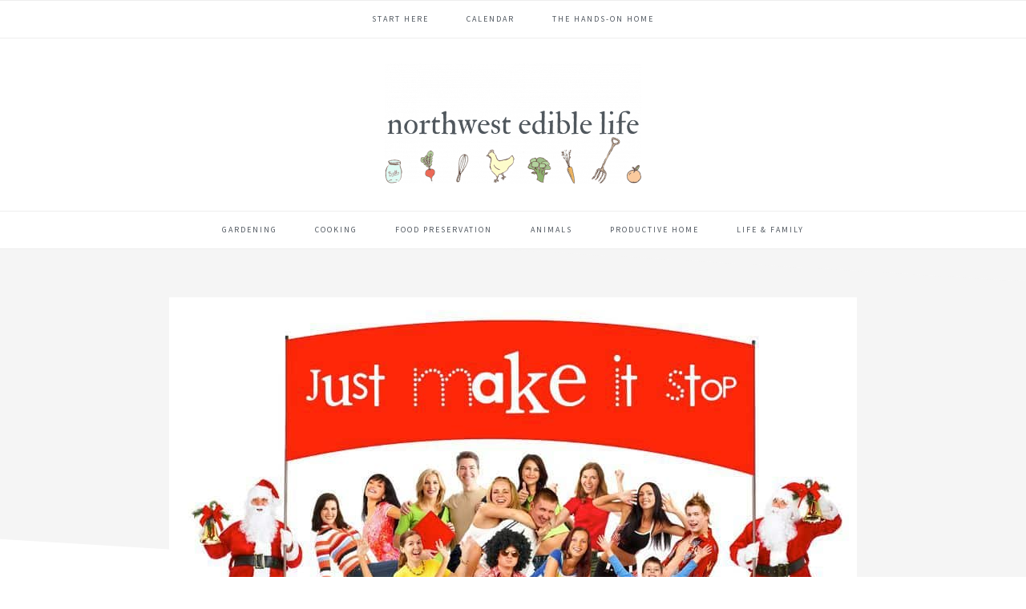

--- FILE ---
content_type: text/html; charset=UTF-8
request_url: https://nwedible.com/introvert-christmas/
body_size: 21410
content:
<!DOCTYPE html>
<html lang="en-US">
<head >
<meta charset="UTF-8" />
<meta name="viewport" content="width=device-width, initial-scale=1" />
<title>The Introvert&#039;s Christmas  |  Northwest Edible Life</title>
<meta name='robots' content='max-image-preview:large' />
<link rel='dns-prefetch' href='//stats.wp.com' />
<link rel='dns-prefetch' href='//maxcdn.bootstrapcdn.com' />
<link rel='dns-prefetch' href='//fonts.googleapis.com' />
<link rel='dns-prefetch' href='//v0.wordpress.com' />
<link rel="alternate" type="application/rss+xml" title="Northwest Edible Life &raquo; Feed" href="https://nwedible.com/feed/" />
<link rel="alternate" type="application/rss+xml" title="Northwest Edible Life &raquo; Comments Feed" href="https://nwedible.com/comments/feed/" />
<link rel="alternate" type="application/rss+xml" title="Northwest Edible Life &raquo; The Introvert&#039;s Christmas Comments Feed" href="https://nwedible.com/introvert-christmas/feed/" />
<link rel="canonical" href="https://nwedible.com/introvert-christmas/" />
<script type="text/javascript">
/* <![CDATA[ */
window._wpemojiSettings = {"baseUrl":"https:\/\/s.w.org\/images\/core\/emoji\/15.0.3\/72x72\/","ext":".png","svgUrl":"https:\/\/s.w.org\/images\/core\/emoji\/15.0.3\/svg\/","svgExt":".svg","source":{"concatemoji":"https:\/\/nwedible.com\/wp-includes\/js\/wp-emoji-release.min.js?ver=6.5.7"}};
/*! This file is auto-generated */
!function(i,n){var o,s,e;function c(e){try{var t={supportTests:e,timestamp:(new Date).valueOf()};sessionStorage.setItem(o,JSON.stringify(t))}catch(e){}}function p(e,t,n){e.clearRect(0,0,e.canvas.width,e.canvas.height),e.fillText(t,0,0);var t=new Uint32Array(e.getImageData(0,0,e.canvas.width,e.canvas.height).data),r=(e.clearRect(0,0,e.canvas.width,e.canvas.height),e.fillText(n,0,0),new Uint32Array(e.getImageData(0,0,e.canvas.width,e.canvas.height).data));return t.every(function(e,t){return e===r[t]})}function u(e,t,n){switch(t){case"flag":return n(e,"\ud83c\udff3\ufe0f\u200d\u26a7\ufe0f","\ud83c\udff3\ufe0f\u200b\u26a7\ufe0f")?!1:!n(e,"\ud83c\uddfa\ud83c\uddf3","\ud83c\uddfa\u200b\ud83c\uddf3")&&!n(e,"\ud83c\udff4\udb40\udc67\udb40\udc62\udb40\udc65\udb40\udc6e\udb40\udc67\udb40\udc7f","\ud83c\udff4\u200b\udb40\udc67\u200b\udb40\udc62\u200b\udb40\udc65\u200b\udb40\udc6e\u200b\udb40\udc67\u200b\udb40\udc7f");case"emoji":return!n(e,"\ud83d\udc26\u200d\u2b1b","\ud83d\udc26\u200b\u2b1b")}return!1}function f(e,t,n){var r="undefined"!=typeof WorkerGlobalScope&&self instanceof WorkerGlobalScope?new OffscreenCanvas(300,150):i.createElement("canvas"),a=r.getContext("2d",{willReadFrequently:!0}),o=(a.textBaseline="top",a.font="600 32px Arial",{});return e.forEach(function(e){o[e]=t(a,e,n)}),o}function t(e){var t=i.createElement("script");t.src=e,t.defer=!0,i.head.appendChild(t)}"undefined"!=typeof Promise&&(o="wpEmojiSettingsSupports",s=["flag","emoji"],n.supports={everything:!0,everythingExceptFlag:!0},e=new Promise(function(e){i.addEventListener("DOMContentLoaded",e,{once:!0})}),new Promise(function(t){var n=function(){try{var e=JSON.parse(sessionStorage.getItem(o));if("object"==typeof e&&"number"==typeof e.timestamp&&(new Date).valueOf()<e.timestamp+604800&&"object"==typeof e.supportTests)return e.supportTests}catch(e){}return null}();if(!n){if("undefined"!=typeof Worker&&"undefined"!=typeof OffscreenCanvas&&"undefined"!=typeof URL&&URL.createObjectURL&&"undefined"!=typeof Blob)try{var e="postMessage("+f.toString()+"("+[JSON.stringify(s),u.toString(),p.toString()].join(",")+"));",r=new Blob([e],{type:"text/javascript"}),a=new Worker(URL.createObjectURL(r),{name:"wpTestEmojiSupports"});return void(a.onmessage=function(e){c(n=e.data),a.terminate(),t(n)})}catch(e){}c(n=f(s,u,p))}t(n)}).then(function(e){for(var t in e)n.supports[t]=e[t],n.supports.everything=n.supports.everything&&n.supports[t],"flag"!==t&&(n.supports.everythingExceptFlag=n.supports.everythingExceptFlag&&n.supports[t]);n.supports.everythingExceptFlag=n.supports.everythingExceptFlag&&!n.supports.flag,n.DOMReady=!1,n.readyCallback=function(){n.DOMReady=!0}}).then(function(){return e}).then(function(){var e;n.supports.everything||(n.readyCallback(),(e=n.source||{}).concatemoji?t(e.concatemoji):e.wpemoji&&e.twemoji&&(t(e.twemoji),t(e.wpemoji)))}))}((window,document),window._wpemojiSettings);
/* ]]> */
</script>
<link rel='stylesheet' id='genesis-simple-share-plugin-css-css' href='https://nwedible.com/wp-content/plugins/genesis-simple-share/assets/css/share.min.css?ver=0.1.0' type='text/css' media='all' />
<link rel='stylesheet' id='genesis-simple-share-genericons-css-css' href='https://nwedible.com/wp-content/plugins/genesis-simple-share/assets/css/genericons.min.css?ver=0.1.0' type='text/css' media='all' />
<link rel='stylesheet' id='cookd-pro-theme-css' href='https://nwedible.com/wp-content/themes/cookd-1.1.0/style.css?ver=1.1.0' type='text/css' media='all' />
<style id='wp-emoji-styles-inline-css' type='text/css'>

	img.wp-smiley, img.emoji {
		display: inline !important;
		border: none !important;
		box-shadow: none !important;
		height: 1em !important;
		width: 1em !important;
		margin: 0 0.07em !important;
		vertical-align: -0.1em !important;
		background: none !important;
		padding: 0 !important;
	}
</style>
<link rel='stylesheet' id='wp-block-library-css' href='https://nwedible.com/wp-includes/css/dist/block-library/style.min.css?ver=6.5.7' type='text/css' media='all' />
<style id='wp-block-library-inline-css' type='text/css'>
.has-text-align-justify{text-align:justify;}
</style>
<link rel='stylesheet' id='mediaelement-css' href='https://nwedible.com/wp-includes/js/mediaelement/mediaelementplayer-legacy.min.css?ver=4.2.17' type='text/css' media='all' />
<link rel='stylesheet' id='wp-mediaelement-css' href='https://nwedible.com/wp-includes/js/mediaelement/wp-mediaelement.min.css?ver=6.5.7' type='text/css' media='all' />
<style id='jetpack-sharing-buttons-style-inline-css' type='text/css'>
.jetpack-sharing-buttons__services-list{display:flex;flex-direction:row;flex-wrap:wrap;gap:0;list-style-type:none;margin:5px;padding:0}.jetpack-sharing-buttons__services-list.has-small-icon-size{font-size:12px}.jetpack-sharing-buttons__services-list.has-normal-icon-size{font-size:16px}.jetpack-sharing-buttons__services-list.has-large-icon-size{font-size:24px}.jetpack-sharing-buttons__services-list.has-huge-icon-size{font-size:36px}@media print{.jetpack-sharing-buttons__services-list{display:none!important}}.editor-styles-wrapper .wp-block-jetpack-sharing-buttons{gap:0;padding-inline-start:0}ul.jetpack-sharing-buttons__services-list.has-background{padding:1.25em 2.375em}
</style>
<style id='classic-theme-styles-inline-css' type='text/css'>
/*! This file is auto-generated */
.wp-block-button__link{color:#fff;background-color:#32373c;border-radius:9999px;box-shadow:none;text-decoration:none;padding:calc(.667em + 2px) calc(1.333em + 2px);font-size:1.125em}.wp-block-file__button{background:#32373c;color:#fff;text-decoration:none}
</style>
<style id='global-styles-inline-css' type='text/css'>
body{--wp--preset--color--black: #000000;--wp--preset--color--cyan-bluish-gray: #abb8c3;--wp--preset--color--white: #ffffff;--wp--preset--color--pale-pink: #f78da7;--wp--preset--color--vivid-red: #cf2e2e;--wp--preset--color--luminous-vivid-orange: #ff6900;--wp--preset--color--luminous-vivid-amber: #fcb900;--wp--preset--color--light-green-cyan: #7bdcb5;--wp--preset--color--vivid-green-cyan: #00d084;--wp--preset--color--pale-cyan-blue: #8ed1fc;--wp--preset--color--vivid-cyan-blue: #0693e3;--wp--preset--color--vivid-purple: #9b51e0;--wp--preset--gradient--vivid-cyan-blue-to-vivid-purple: linear-gradient(135deg,rgba(6,147,227,1) 0%,rgb(155,81,224) 100%);--wp--preset--gradient--light-green-cyan-to-vivid-green-cyan: linear-gradient(135deg,rgb(122,220,180) 0%,rgb(0,208,130) 100%);--wp--preset--gradient--luminous-vivid-amber-to-luminous-vivid-orange: linear-gradient(135deg,rgba(252,185,0,1) 0%,rgba(255,105,0,1) 100%);--wp--preset--gradient--luminous-vivid-orange-to-vivid-red: linear-gradient(135deg,rgba(255,105,0,1) 0%,rgb(207,46,46) 100%);--wp--preset--gradient--very-light-gray-to-cyan-bluish-gray: linear-gradient(135deg,rgb(238,238,238) 0%,rgb(169,184,195) 100%);--wp--preset--gradient--cool-to-warm-spectrum: linear-gradient(135deg,rgb(74,234,220) 0%,rgb(151,120,209) 20%,rgb(207,42,186) 40%,rgb(238,44,130) 60%,rgb(251,105,98) 80%,rgb(254,248,76) 100%);--wp--preset--gradient--blush-light-purple: linear-gradient(135deg,rgb(255,206,236) 0%,rgb(152,150,240) 100%);--wp--preset--gradient--blush-bordeaux: linear-gradient(135deg,rgb(254,205,165) 0%,rgb(254,45,45) 50%,rgb(107,0,62) 100%);--wp--preset--gradient--luminous-dusk: linear-gradient(135deg,rgb(255,203,112) 0%,rgb(199,81,192) 50%,rgb(65,88,208) 100%);--wp--preset--gradient--pale-ocean: linear-gradient(135deg,rgb(255,245,203) 0%,rgb(182,227,212) 50%,rgb(51,167,181) 100%);--wp--preset--gradient--electric-grass: linear-gradient(135deg,rgb(202,248,128) 0%,rgb(113,206,126) 100%);--wp--preset--gradient--midnight: linear-gradient(135deg,rgb(2,3,129) 0%,rgb(40,116,252) 100%);--wp--preset--font-size--small: 13px;--wp--preset--font-size--medium: 20px;--wp--preset--font-size--large: 36px;--wp--preset--font-size--x-large: 42px;--wp--preset--spacing--20: 0.44rem;--wp--preset--spacing--30: 0.67rem;--wp--preset--spacing--40: 1rem;--wp--preset--spacing--50: 1.5rem;--wp--preset--spacing--60: 2.25rem;--wp--preset--spacing--70: 3.38rem;--wp--preset--spacing--80: 5.06rem;--wp--preset--shadow--natural: 6px 6px 9px rgba(0, 0, 0, 0.2);--wp--preset--shadow--deep: 12px 12px 50px rgba(0, 0, 0, 0.4);--wp--preset--shadow--sharp: 6px 6px 0px rgba(0, 0, 0, 0.2);--wp--preset--shadow--outlined: 6px 6px 0px -3px rgba(255, 255, 255, 1), 6px 6px rgba(0, 0, 0, 1);--wp--preset--shadow--crisp: 6px 6px 0px rgba(0, 0, 0, 1);}:where(.is-layout-flex){gap: 0.5em;}:where(.is-layout-grid){gap: 0.5em;}body .is-layout-flex{display: flex;}body .is-layout-flex{flex-wrap: wrap;align-items: center;}body .is-layout-flex > *{margin: 0;}body .is-layout-grid{display: grid;}body .is-layout-grid > *{margin: 0;}:where(.wp-block-columns.is-layout-flex){gap: 2em;}:where(.wp-block-columns.is-layout-grid){gap: 2em;}:where(.wp-block-post-template.is-layout-flex){gap: 1.25em;}:where(.wp-block-post-template.is-layout-grid){gap: 1.25em;}.has-black-color{color: var(--wp--preset--color--black) !important;}.has-cyan-bluish-gray-color{color: var(--wp--preset--color--cyan-bluish-gray) !important;}.has-white-color{color: var(--wp--preset--color--white) !important;}.has-pale-pink-color{color: var(--wp--preset--color--pale-pink) !important;}.has-vivid-red-color{color: var(--wp--preset--color--vivid-red) !important;}.has-luminous-vivid-orange-color{color: var(--wp--preset--color--luminous-vivid-orange) !important;}.has-luminous-vivid-amber-color{color: var(--wp--preset--color--luminous-vivid-amber) !important;}.has-light-green-cyan-color{color: var(--wp--preset--color--light-green-cyan) !important;}.has-vivid-green-cyan-color{color: var(--wp--preset--color--vivid-green-cyan) !important;}.has-pale-cyan-blue-color{color: var(--wp--preset--color--pale-cyan-blue) !important;}.has-vivid-cyan-blue-color{color: var(--wp--preset--color--vivid-cyan-blue) !important;}.has-vivid-purple-color{color: var(--wp--preset--color--vivid-purple) !important;}.has-black-background-color{background-color: var(--wp--preset--color--black) !important;}.has-cyan-bluish-gray-background-color{background-color: var(--wp--preset--color--cyan-bluish-gray) !important;}.has-white-background-color{background-color: var(--wp--preset--color--white) !important;}.has-pale-pink-background-color{background-color: var(--wp--preset--color--pale-pink) !important;}.has-vivid-red-background-color{background-color: var(--wp--preset--color--vivid-red) !important;}.has-luminous-vivid-orange-background-color{background-color: var(--wp--preset--color--luminous-vivid-orange) !important;}.has-luminous-vivid-amber-background-color{background-color: var(--wp--preset--color--luminous-vivid-amber) !important;}.has-light-green-cyan-background-color{background-color: var(--wp--preset--color--light-green-cyan) !important;}.has-vivid-green-cyan-background-color{background-color: var(--wp--preset--color--vivid-green-cyan) !important;}.has-pale-cyan-blue-background-color{background-color: var(--wp--preset--color--pale-cyan-blue) !important;}.has-vivid-cyan-blue-background-color{background-color: var(--wp--preset--color--vivid-cyan-blue) !important;}.has-vivid-purple-background-color{background-color: var(--wp--preset--color--vivid-purple) !important;}.has-black-border-color{border-color: var(--wp--preset--color--black) !important;}.has-cyan-bluish-gray-border-color{border-color: var(--wp--preset--color--cyan-bluish-gray) !important;}.has-white-border-color{border-color: var(--wp--preset--color--white) !important;}.has-pale-pink-border-color{border-color: var(--wp--preset--color--pale-pink) !important;}.has-vivid-red-border-color{border-color: var(--wp--preset--color--vivid-red) !important;}.has-luminous-vivid-orange-border-color{border-color: var(--wp--preset--color--luminous-vivid-orange) !important;}.has-luminous-vivid-amber-border-color{border-color: var(--wp--preset--color--luminous-vivid-amber) !important;}.has-light-green-cyan-border-color{border-color: var(--wp--preset--color--light-green-cyan) !important;}.has-vivid-green-cyan-border-color{border-color: var(--wp--preset--color--vivid-green-cyan) !important;}.has-pale-cyan-blue-border-color{border-color: var(--wp--preset--color--pale-cyan-blue) !important;}.has-vivid-cyan-blue-border-color{border-color: var(--wp--preset--color--vivid-cyan-blue) !important;}.has-vivid-purple-border-color{border-color: var(--wp--preset--color--vivid-purple) !important;}.has-vivid-cyan-blue-to-vivid-purple-gradient-background{background: var(--wp--preset--gradient--vivid-cyan-blue-to-vivid-purple) !important;}.has-light-green-cyan-to-vivid-green-cyan-gradient-background{background: var(--wp--preset--gradient--light-green-cyan-to-vivid-green-cyan) !important;}.has-luminous-vivid-amber-to-luminous-vivid-orange-gradient-background{background: var(--wp--preset--gradient--luminous-vivid-amber-to-luminous-vivid-orange) !important;}.has-luminous-vivid-orange-to-vivid-red-gradient-background{background: var(--wp--preset--gradient--luminous-vivid-orange-to-vivid-red) !important;}.has-very-light-gray-to-cyan-bluish-gray-gradient-background{background: var(--wp--preset--gradient--very-light-gray-to-cyan-bluish-gray) !important;}.has-cool-to-warm-spectrum-gradient-background{background: var(--wp--preset--gradient--cool-to-warm-spectrum) !important;}.has-blush-light-purple-gradient-background{background: var(--wp--preset--gradient--blush-light-purple) !important;}.has-blush-bordeaux-gradient-background{background: var(--wp--preset--gradient--blush-bordeaux) !important;}.has-luminous-dusk-gradient-background{background: var(--wp--preset--gradient--luminous-dusk) !important;}.has-pale-ocean-gradient-background{background: var(--wp--preset--gradient--pale-ocean) !important;}.has-electric-grass-gradient-background{background: var(--wp--preset--gradient--electric-grass) !important;}.has-midnight-gradient-background{background: var(--wp--preset--gradient--midnight) !important;}.has-small-font-size{font-size: var(--wp--preset--font-size--small) !important;}.has-medium-font-size{font-size: var(--wp--preset--font-size--medium) !important;}.has-large-font-size{font-size: var(--wp--preset--font-size--large) !important;}.has-x-large-font-size{font-size: var(--wp--preset--font-size--x-large) !important;}
.wp-block-navigation a:where(:not(.wp-element-button)){color: inherit;}
:where(.wp-block-post-template.is-layout-flex){gap: 1.25em;}:where(.wp-block-post-template.is-layout-grid){gap: 1.25em;}
:where(.wp-block-columns.is-layout-flex){gap: 2em;}:where(.wp-block-columns.is-layout-grid){gap: 2em;}
.wp-block-pullquote{font-size: 1.5em;line-height: 1.6;}
</style>
<link rel='stylesheet' id='dashicons-css' href='https://nwedible.com/wp-includes/css/dashicons.min.css?ver=6.5.7' type='text/css' media='all' />
<link rel='stylesheet' id='font-awesome-css' href='//maxcdn.bootstrapcdn.com/font-awesome/latest/css/font-awesome.min.css?ver=6.5.7' type='text/css' media='all' />
<link rel='stylesheet' id='cookd-google-fonts-css' href='//fonts.googleapis.com/css?family=IM+Fell+Double+Pica%3A400%2C400italic%7CSource+Sans+Pro%3A300%2C300italic%2C400%2C400italic%2C600%2C600italic&#038;ver=1.1.0' type='text/css' media='all' />
<link rel='stylesheet' id='simple-social-icons-font-css' href='https://nwedible.com/wp-content/plugins/simple-social-icons/css/style.css?ver=3.0.2' type='text/css' media='all' />
<link rel='stylesheet' id='heart-this-css' href='https://nwedible.com/wp-content/plugins/heart-this/css/heart-this.min.css?ver=0.1.0' type='text/css' media='all' />
<link rel='stylesheet' id='jetpack_css-css' href='https://nwedible.com/wp-content/plugins/jetpack/css/jetpack.css?ver=13.5.1' type='text/css' media='all' />
<script type="text/javascript" src="https://nwedible.com/wp-includes/js/jquery/jquery.min.js?ver=3.7.1" id="jquery-core-js"></script>
<script type="text/javascript" src="https://nwedible.com/wp-includes/js/jquery/jquery-migrate.min.js?ver=3.4.1" id="jquery-migrate-js"></script>
<script type="text/javascript" src="https://nwedible.com/wp-content/plugins/genesis-simple-share/assets/js/sharrre/jquery.sharrre.min.js?ver=0.1.0" id="genesis-simple-share-plugin-js-js"></script>
<script type="text/javascript" src="https://nwedible.com/wp-content/plugins/genesis-simple-share/assets/js/waypoints.min.js?ver=0.1.0" id="genesis-simple-share-waypoint-js-js"></script>
<link rel="https://api.w.org/" href="https://nwedible.com/wp-json/" /><link rel="alternate" type="application/json" href="https://nwedible.com/wp-json/wp/v2/posts/18419" /><link rel="EditURI" type="application/rsd+xml" title="RSD" href="https://nwedible.com/xmlrpc.php?rsd" />
<link rel="alternate" type="application/json+oembed" href="https://nwedible.com/wp-json/oembed/1.0/embed?url=https%3A%2F%2Fnwedible.com%2Fintrovert-christmas%2F" />
<link rel="alternate" type="text/xml+oembed" href="https://nwedible.com/wp-json/oembed/1.0/embed?url=https%3A%2F%2Fnwedible.com%2Fintrovert-christmas%2F&#038;format=xml" />

		<!-- GA Google Analytics @ https://m0n.co/ga -->
		<script>
			(function(i,s,o,g,r,a,m){i['GoogleAnalyticsObject']=r;i[r]=i[r]||function(){
			(i[r].q=i[r].q||[]).push(arguments)},i[r].l=1*new Date();a=s.createElement(o),
			m=s.getElementsByTagName(o)[0];a.async=1;a.src=g;m.parentNode.insertBefore(a,m)
			})(window,document,'script','https://www.google-analytics.com/analytics.js','ga');
			ga('create', 'UA-23683240-1', 'auto');
			ga('send', 'pageview');
		</script>

		<style>img#wpstats{display:none}</style>
		<link rel="pingback" href="https://nwedible.com/xmlrpc.php" />
<style type="text/css">.site-title a { background: url(https://nwedible.com/wp-content/uploads/2018/01/cropped-NWEdible-2018-header-logo-final.png) no-repeat !important; }</style>
<link rel="icon" href="https://nwedible.com/wp-content/uploads/2018/01/cropped-nwedible_favico-300x300.png" sizes="32x32" />
<link rel="icon" href="https://nwedible.com/wp-content/uploads/2018/01/cropped-nwedible_favico-300x300.png" sizes="192x192" />
<link rel="apple-touch-icon" href="https://nwedible.com/wp-content/uploads/2018/01/cropped-nwedible_favico-300x300.png" />
<meta name="msapplication-TileImage" content="https://nwedible.com/wp-content/uploads/2018/01/cropped-nwedible_favico-300x300.png" />
<style type="text/css" id="wp-custom-css">#featured-post-14.widget.featured-content.featuredpost {
  margin-top: 60px;
  margin-bottom: 60px;
}

.filter-wrap {
  margin-top: 10px;
}

.content {
  font-weight: normal;
	color: #000000;
}

.entry-content a:link, a:visited {
  font-weight: normal;
  font-style: normal;
  color: #72787e;
  text-decoration: underline;
}

.entry-content a:hover, a:active {
  font-weight: normal;
  font-style: normal;
  color: #000000;
  text-decoration: underline;
}</style></head>
<body class="post-template-default single single-post postid-18419 single-format-standard custom-header header-image header-full-width content-sidebar genesis-breadcrumbs-hidden genesis-footer-widgets-hidden cookd-has-image cookd" itemscope itemtype="https://schema.org/WebPage"><div class="site-container"><ul class="genesis-skip-link"><li><a href="#genesis-nav-primary" class="screen-reader-shortcut"> Skip to primary navigation</a></li><li><a href="#genesis-content" class="screen-reader-shortcut"> Skip to main content</a></li><li><a href="#genesis-sidebar-primary" class="screen-reader-shortcut"> Skip to primary sidebar</a></li></ul><nav class="nav-primary" aria-label="Main" itemscope itemtype="https://schema.org/SiteNavigationElement" id="genesis-nav-primary"><div class="wrap"><ul id="menu-topnav" class="menu genesis-nav-menu menu-primary"><li id="menu-item-58880" class="menu-item menu-item-type-post_type menu-item-object-page menu-item-58880"><a href="https://nwedible.com/start-here/" itemprop="url"><span itemprop="name">Start Here</span></a></li>
<li id="menu-item-58659" class="menu-item menu-item-type-custom menu-item-object-custom menu-item-58659"><a href="https://nwedible.com/events" itemprop="url"><span itemprop="name">Calendar</span></a></li>
<li id="menu-item-61405" class="menu-item menu-item-type-post_type menu-item-object-page menu-item-61405"><a href="https://nwedible.com/the-hands-on-home/" itemprop="url"><span itemprop="name">The Hands-On Home</span></a></li>
</ul></div></nav><header class="site-header" itemscope itemtype="https://schema.org/WPHeader"><div class="wrap"><div class="title-area"><p class="site-title" itemprop="headline"><a href="https://nwedible.com/">Northwest Edible Life</a></p><p class="site-description" itemprop="description">urban homesteading in the pacific northwest</p></div></div></header><nav class="nav-secondary" aria-label="Secondary" itemscope itemtype="https://schema.org/SiteNavigationElement"><div class="wrap"><ul id="menu-topicnav" class="menu genesis-nav-menu menu-secondary"><li id="menu-item-58873" class="menu-item menu-item-type-post_type menu-item-object-page menu-item-58873"><a href="https://nwedible.com/gardening-index/" itemprop="url"><span itemprop="name">Gardening</span></a></li>
<li id="menu-item-18748" class="menu-item menu-item-type-post_type menu-item-object-page menu-item-18748"><a href="https://nwedible.com/cooking-index/" itemprop="url"><span itemprop="name">Cooking</span></a></li>
<li id="menu-item-58662" class="menu-item menu-item-type-post_type menu-item-object-page menu-item-58662"><a href="https://nwedible.com/food-preservation-index/" itemprop="url"><span itemprop="name">Food Preservation</span></a></li>
<li id="menu-item-58871" class="menu-item menu-item-type-post_type menu-item-object-page menu-item-58871"><a href="https://nwedible.com/homestead-animals-index/" itemprop="url"><span itemprop="name">Animals</span></a></li>
<li id="menu-item-58872" class="menu-item menu-item-type-post_type menu-item-object-page menu-item-58872"><a href="https://nwedible.com/productive-home-index/" itemprop="url"><span itemprop="name">Productive Home</span></a></li>
<li id="menu-item-58870" class="menu-item menu-item-type-post_type menu-item-object-page menu-item-58870"><a href="https://nwedible.com/life-family-index/" itemprop="url"><span itemprop="name">Life &#038; Family</span></a></li>
</ul></div></nav><div class="site-inner"><img width="858" height="558" src="https://nwedible.com/wp-content/uploads/2013/12/3822999_m-1.jpg" class="attachment-cookd-large size-cookd-large wp-post-image" alt="" decoding="async" fetchpriority="high" srcset="https://nwedible.com/wp-content/uploads/2013/12/3822999_m-1.jpg 858w, https://nwedible.com/wp-content/uploads/2013/12/3822999_m-1-700x455.jpg 700w" sizes="(max-width: 858px) 100vw, 858px" /><div class="content-sidebar-wrap"><main class="content" id="genesis-content"><article class="post-18419 post type-post status-publish format-standard has-post-thumbnail category-recent tag-family tag-holidays tag-homebrew-husband tag-kids entry" aria-label="The Introvert&#039;s Christmas" itemscope itemtype="https://schema.org/CreativeWork"><header class="entry-header"><p class="entry-meta"><span class="heart-this-wrap"><a href="#" class="heart-this" id="heart-this-69711246d5482" data-post-id="18419"><span>9</span></a></span><time class="entry-time" itemprop="datePublished" datetime="2013-12-19T08:37:35-08:00">December 19, 2013</time><span class="entry-categories"><a href="https://nwedible.com/category/recent/" rel="category tag">Recent Posts</a></span> by <span class="entry-author" itemprop="author" itemscope itemtype="https://schema.org/Person"><a href="https://nwedible.com/author/nick/" class="entry-author-link" rel="author" itemprop="url"><span class="entry-author-name" itemprop="name">Nick</span></a></span></p><h1 class="entry-title" itemprop="headline">The Introvert&#039;s Christmas</h1>
</header><div class="entry-content" itemprop="text"><p>Hi, I’m Nick. I’m an introvert, and I’m caught smack in the middle of my least favorite time of the year.</p>
<p>No, I’m not the Grinch, I’m not a Scrooge. I’m just your average introvert, and I wish to hell that Christmas would just shut up.</p>
<p>“Introvert” isn’t the same thing as shy or socially awkward or loner. We just find social settings (large ones, at least) draining of emotional/social energy and quiet (solitude or very small gatherings) energizing. The other guys, the Extroverts, have the opposite reaction: they charge up with the stimulation of a group and grow restless and listless when under-stimulated.</p>
<p>We live in an extrovert world, like it or not. Social conventions and social expectations require a certain degree of extrovert behavior, so even the most extreme of introverts (that’s me you see raising my hand) can put on their social suit and bring it when they need to, just as an extrovert can sit alone for a while without losing their mind.</p>
<p>But that obligatory socializing leaves an introvert exhausted and ready for some time away from the crowd, the party, the noise, the stimulation.</p>
<p>Maybe you’ve noticed &#8211; there’s a lot of extra crowds, parties, noise and stimulation this time of year. To us introverts, instead of peace on earth and goodwill towards men, a tsunami of festivities can lead to no peace in our home and an increased will to drink.</p>
<p>Being an introvert is like commuting in an electric car. As long as there are enough opportunities to hook up to a charging station, things are fine. You can get one big charge up overnight, or several smaller ones along your trip, but go too long between a recharge and suddenly you find you just…can’t…go…anymore.</p>
<p style="text-align: center;"><a href="https://nwedible.com/wp-content/uploads/2013/12/3822999_m-1.jpg"><img decoding="async" class="aligncenter  wp-image-7440" alt="Introvert Chirstmas" src="https://nwedible.com/wp-content/uploads/2013/12/3822999_m-1.jpg" width="601" height="391" /></a></p>
<p>Introverts in an extrovert world learn to sneak in their recharge when they can. I used to recharge on the train to and from work every day. I put on my most obvious “leave me alone” body language &#8211; earbuds in, head down, book open.</p>
<p>In college I’d take two or three hour long walks at night or take a book and sit in the most obscure basement library stacks I could find. I’ve spent lunch breaks sitting in my car alone, parked around the corner after lying to non-comprehending extrovert coworkers that I was running errands.</p>
<p>There’s an achievable balance, a point where I can fulfill all my social and professional obligations, but refill enough emotional energy that I avoid a full blown panic attack because I just<em> can&#8217;t get away</em>.</p>
<p>And then Christmas shows up, and that balance gets challenged.</p>
<p>The holidays mean added social commitments (drains) in the form of office pot-lucks, white elephant parties, family gatherings, playdates, neighborhood block parties, etc.</p>
<p>The whole damn secular side of the holiday is based around a home invasion, for crying out loud. What’s more disrupting of your inner sanctum, your place of refuge and recharge, than someone sliding down the chimney at night and swiping your cookies in exchange for lumps of fossil fuel or unneeded consumerist goods?</p>
<p>My recharging moments get filled with ever more relentless noise. Christmas carols play everywhere. Despite our best efforts to keep gifts simple, piles start the spring up: piles of packages, piles of crafts, piles of cookie baking supplies.</p>
<p>Singing holiday toys that I manage to entomb in the garage for 11 months out of the year are brought out. My kids love these things, so I am treated to an endless loop of mechanical Snoopy in a Santa hat playing <em>Have A Holly, Jolly Christmas</em> on his little plastic piano until I’m praying someone will drop a Baby Grand on my head and put me out of my auditory misery.</p>
<p>In the name of community and tradition, plates of fudge and cookies are dropped off. Niceties are exchanged. I put on pants and socialize with the neighbors, because that’s what people do.</p>
<p>Advertisements and appeals fill store windows and online sanctuaries. Emotional tugs pull in confusing directions: think of the veterans, think of the children, think of the homeless, think of the farmers. Lead a cruelty-free Christmas, donate to Heifer International, examine your charities carefully. Buy new Toys for Tots, give experiences, don’t forget a gift for the mailman, don’t buy things at all. Donate to Wikipedia, don’t shop at Walmart, shop local, avoid the crowds &#8211; shop online! <em>Drain, drain, drain</em>. It&#8217;s death by a thousand cuts at this time of year.</p>
<p>People I rarely trade words with suddenly corner me at the coffee machine (which is literally in a corner, here at the office) and demand to know what I’m doing this December.</p>
<p>“Oh, I’m hiding in our hall closet and setting up a webserver to serve as a development environment for my wife’s blog and hoping that I can make it through the obligatory family events without having to mediate a political dispute!” seems too honest, so I tell them what they expect to hear: “Got a few parties to go to and then getting together with the family.”</p>
<p>My peaceful home, my refuge, is filled with a shining bright Christmas tree and there’s an electric train that would clack in a celebratory circle around it, if I didn’t constantly trip over the track and derail it. (The doctor says my ankle should be fine in about four weeks.)</p>
<p>My wonderfully bright and inquisitive and noisy children are home from school a lot more and so are their friends who are cutting out snowflakes so there’s a lot of pieces of paper in the middle of the floor and there are the scissors I just stepped on. (The doctor says I’m lucky and the nerve wasn’t severed, so I should regain feeling in my big toe within a year or two.)</p>
<p>The kids want hot cocoa and there’s an argument about who chose the last show on Netfix that I need to adjudicate. And they are all so cute and wonderful that I can’t deny them this joy but sometimes I’d really like them to just <em>stop, </em>just for a minute.</p>
<p>It is the rare Christmas where there aren’t at least two, and sometimes as many as four, family get-togethers in the span between December 23rd and 26th. You’ve got the immediate family thing, the medium-family thing, the big-whole-family thing with the cousins and the aunts and the uncles and the grandparents.</p>
<p>The logistics approach the complexity of the Normandy landings. I explain what “business intelligence” is to people who really don’t give a shit eight or ten times, bluff my way past my minimal awareness of and interest in the performance of the Seattle Seahawks, San Francisco 49ers, and Stanford Cardinals this year, and try not to drink inappropriately.</p>
<p>I can do all this, of course, but it takes effort. It’s like rubbing your tummy and patting your head, but with eggnog.</p>
<p>I hate eggnog.</p>
<p><em>Welcome to the Introvert’s Christmas.</em></p>
<p><a href="https://nwedible.com/wp-content/uploads/2013/12/photo-1.jpg"><img loading="lazy" decoding="async" class="aligncenter size-full wp-image-7441" alt="Introvert's Christmas" src="https://nwedible.com/wp-content/uploads/2013/12/photo-1.jpg" width="600" height="600" /></a></p>
<p>When I was a child, I’d always adjourn to my room as soon as Christmas gift time was over. My parents always thought it was because I was eager to read the books I’d gotten or play with new toys. Over time I’ve realized it was more than that – it was a desire to be alone and move into the quiet of my space, an escape perhaps aided by a new book or a new toy, away from the aunts and the grandmothers and the uncles and the cousins and the awkward conversations about football and the teasing, invasive questions of relatives.</p>
<p>Now it is a lot harder to sneak away or sit nose-in-a-book. I’m expected to be an adult, to converse and opine, to shake hands and to hug.</p>
<p>Honestly, I drink a lot more during the holidays. It deadens the sensory stimulation of omnipresent carols, blinking lights, loosens my tongue and makes me willing to just babble, if necessary, to fill the spaces. We’ve been known to stash a couple of bottles of wine or whisky up in the master bathroom&#8230;they’ve rarely ever been used, but somehow the knowledge that they are there means I’ve got a refuge inside my refuge, a place I know I could go to escape when my usual place of escape has been overrun.</p>
<p>I walk a lot, sometimes alone, in the beautiful cool space of December air. I drink in the quiet of a snow day or the hiss of rain or the roar of wind and let it fill my mind and push out the exhaustion of parties and questions and stupid politics.</p>
<p>Sometimes I take preposterous and frequent bathroom breaks. Smartphones have been a godsend for introverts, I’ve got half the Western Canon loaded up on my iPhone and can sit in the bathroom of a stranger’s house reading Moby Dick for five minutes until I’m ready to meet-and-greet with the next potential friend.</p>
<p>Actually, who am I kidding? I make one friend a decade, so I’ve got at least five years left before I need to start remembering new people’s names.</p>
<p>I’m not ungrateful. I love to play host and have a good conversation with a couple of dear friends. I adore my children and the sound of their happy playing is soul-filling and hopeful. I can’t Grinch-out and decide that we are going no-tree and no-presents when they beg me to stay up late to hang garlands across our living room. I love the joy of giving presents, of thinking about my friends and family and figuring out how to bring them joy.</p>
<p>What I am is just exhausted.</p>
<p>As a grown man, I’ve wept in my closet, behind a locked bedroom door, because I had no more energy to put on my social face and make conversation. That’s what happens when an introvert’s battery runs out.</p>
<p>So please, don’t tell me to have a little Christmas spirit. If I look like I want some quiet time, if I have a book anywhere near me, if I’m staring at a glass of whisky, if I just up and disappear for ten minutes or an hour, understand that what you see is me looking for the one thing I really want for Christmas this year: true peace, simple quiet.</p>
<p>No blinking lights required.</p>
<span class="heart-this-wrap"><a href="#" class="heart-this" id="heart-this-69711246d59e3" data-post-id="18419"><span>9</span></a></span><div class="share-after share-filled share-medium" id="share-after-18419"><div class="googlePlus" id="googleplus-after-18419" data-url="https://nwedible.com/introvert-christmas/" data-urlalt="https://wp.me/p270EM-4N5" data-text="The Introvert&#039;s Christmas" data-title="Share" data-reader="Share on Google Plus" data-count="%s shares on Google Plus"></div><div class="facebook" id="facebook-after-18419" data-url="https://nwedible.com/introvert-christmas/" data-urlalt="https://wp.me/p270EM-4N5" data-text="The Introvert&#039;s Christmas" data-title="Share" data-reader="Share on Facebook" data-count="%s shares on Facebook"></div><div class="twitter" id="twitter-after-18419" data-url="https://nwedible.com/introvert-christmas/" data-urlalt="https://wp.me/p270EM-4N5" data-text="The Introvert&#039;s Christmas" data-title="Share" data-reader="Share this" data-count="%s Shares"></div><div class="pinterest" id="pinterest-after-18419" data-url="https://nwedible.com/introvert-christmas/" data-urlalt="https://wp.me/p270EM-4N5" data-text="The Introvert&#039;s Christmas" data-title="Pin" data-reader="Pin this" data-count="%s Pins"></div></div>
			<script type='text/javascript'>
				jQuery(document).ready(function($) {
					$('#googleplus-after-18419').sharrre({
										  share: {
										    googlePlus: true
										  },
										  urlCurl: 'https://nwedible.com/wp-content/plugins/genesis-simple-share/assets/js/sharrre/sharrre.php',
										  enableHover: false,
										  enableTracking: true,
										  disableCount: true,
										  buttons: {  },
										  click: function(api, options){
										    api.simulateClick();
										    api.openPopup('googlePlus');
										  }
										});
$('#facebook-after-18419').sharrre({
										  share: {
										    facebook: true
										  },
										  urlCurl: 'https://nwedible.com/wp-content/plugins/genesis-simple-share/assets/js/sharrre/sharrre.php',
										  enableHover: false,
										  enableTracking: true,
										  disableCount: true,
										  buttons: {  },
										  click: function(api, options){
										    api.simulateClick();
										    api.openPopup('facebook');
										  }
										});
$('#twitter-after-18419').sharrre({
										  share: {
										    twitter: true
										  },
										  urlCurl: 'https://nwedible.com/wp-content/plugins/genesis-simple-share/assets/js/sharrre/sharrre.php',
										  enableHover: false,
										  enableTracking: true,
										  disableCount: true,
										  buttons: {  twitter: { via: 'nwedible' } },
										  click: function(api, options){
										    api.simulateClick();
										    api.openPopup('twitter');
										  }
										});
$('#pinterest-after-18419').sharrre({
										  share: {
										    pinterest: true
										  },
										  urlCurl: 'https://nwedible.com/wp-content/plugins/genesis-simple-share/assets/js/sharrre/sharrre.php',
										  enableHover: false,
										  enableTracking: true,
										  disableCount: true,
										  buttons: {  pinterest: { media: 'https://nwedible.com/wp-content/uploads/2013/12/3822999_m-1.jpg', description: 'The Introvert&#039;s Christmas' } },
										  click: function(api, options){
										    api.simulateClick();
										    api.openPopup('pinterest');
										  }
										});

				});
		</script><!--<rdf:RDF xmlns:rdf="http://www.w3.org/1999/02/22-rdf-syntax-ns#"
			xmlns:dc="http://purl.org/dc/elements/1.1/"
			xmlns:trackback="http://madskills.com/public/xml/rss/module/trackback/">
		<rdf:Description rdf:about="https://nwedible.com/introvert-christmas/"
    dc:identifier="https://nwedible.com/introvert-christmas/"
    dc:title="The Introvert&#039;s Christmas"
    trackback:ping="https://nwedible.com/introvert-christmas/trackback/" />
</rdf:RDF>-->
</div><footer class="entry-footer"><p class="entry-meta"><span class="entry-author" itemprop="author" itemscope itemtype="https://schema.org/Person">Author: <a href="https://nwedible.com/author/nick/" class="entry-author-link" rel="author" itemprop="url"><span class="entry-author-name" itemprop="name">Nick</span></a></span> <span class="entry-categories">Filed Under: <a href="https://nwedible.com/category/recent/" rel="category tag">Recent Posts</a></span> <span class="entry-tags">Tagged With: <a href="https://nwedible.com/tag/family/" rel="tag">Family</a>, <a href="https://nwedible.com/tag/holidays/" rel="tag">Holidays</a>, <a href="https://nwedible.com/tag/homebrew-husband/" rel="tag">Homebrew Husband</a>, <a href="https://nwedible.com/tag/kids/" rel="tag">Kids</a></span>Important Stuff: <a href="https://nwedible.com/ads-affiliate-links-financial-disclosure-stuff/">Affiliate disclosure</a></p></footer></article><section class="author-box" itemprop="author" itemscope itemtype="https://schema.org/Person"><img alt='' src='https://secure.gravatar.com/avatar/759b354772b2c87a8d3a21a74fad9076?s=70&#038;d=mm&#038;r=pg' srcset='https://secure.gravatar.com/avatar/759b354772b2c87a8d3a21a74fad9076?s=140&#038;d=mm&#038;r=pg 2x' class='avatar avatar-70 photo' height='70' width='70' loading='lazy' decoding='async'/><h4 class="author-box-title">About <span itemprop="name">Nick</span></h4><div class="author-box-content" itemprop="description"><p>Nick (the Homebrew Husband of NWEdible) homebrews a lot, chases chickens and wishes he spent more time driving a tractor and less time in a cubicle.</p>
</div></section><div class="adjacent-entry-pagination pagination"><div class="pagination-previous alignleft"><a href="https://nwedible.com/winter-plant-hardiness/" rel="prev"><span class="screen-reader-text">Previous Post: </span><span class="adjacent-post-link">&#xAB; The Hardiest Vegetables For Winter Gardening (Why I Love Overwintering Cauliflower)</span></a></div><div class="pagination-next alignright"><a href="https://nwedible.com/happy-winter-celebration-thing/" rel="next"><span class="screen-reader-text">Next Post: </span><span class="adjacent-post-link">Happy Winter Celebration Thing &#xBB;</span></a></div></div><h2 class="screen-reader-text">Reader Interactions</h2><div class="entry-comments" id="comments"><h3>Comments</h3><ol class="comment-list">
	<li class="comment even thread-even depth-1" id="comment-19008">
	<article id="article-comment-19008" itemprop="comment" itemscope itemtype="https://schema.org/Comment">

		
		<header class="comment-header">
			<p class="comment-author" itemprop="author" itemscope itemtype="https://schema.org/Person">
				<img alt='' src='https://secure.gravatar.com/avatar/34bb7a98f2b9e508f4b378ffc25aaf39?s=48&#038;d=mm&#038;r=pg' srcset='https://secure.gravatar.com/avatar/34bb7a98f2b9e508f4b378ffc25aaf39?s=96&#038;d=mm&#038;r=pg 2x' class='avatar avatar-48 photo' height='48' width='48' loading='lazy' decoding='async'/><span class="comment-author-name" itemprop="name">LISA</span> <span class="says">says</span>			</p>

			<p class="comment-meta"><time class="comment-time" datetime="2013-12-20T12:54:25-08:00" itemprop="datePublished"><a class="comment-time-link" href="https://nwedible.com/introvert-christmas/comment-page-2/#comment-19008" itemprop="url">December 20, 2013 at 12:54 pm</a></time></p>		</header>

		<div class="comment-content" itemprop="text">
			
			<p>Wow, I totally relate, to the T! Thank you for expressing what I feel! 🙂</p>
		</div>

		
		
	</article>
	</li><!-- #comment-## -->

	<li class="comment odd alt thread-odd thread-alt depth-1" id="comment-19009">
	<article id="article-comment-19009" itemprop="comment" itemscope itemtype="https://schema.org/Comment">

		
		<header class="comment-header">
			<p class="comment-author" itemprop="author" itemscope itemtype="https://schema.org/Person">
				<img alt='' src='https://secure.gravatar.com/avatar/759b354772b2c87a8d3a21a74fad9076?s=48&#038;d=mm&#038;r=pg' srcset='https://secure.gravatar.com/avatar/759b354772b2c87a8d3a21a74fad9076?s=96&#038;d=mm&#038;r=pg 2x' class='avatar avatar-48 photo' height='48' width='48' loading='lazy' decoding='async'/><span class="comment-author-name" itemprop="name">Homebrew Husband</span> <span class="says">says</span>			</p>

			<p class="comment-meta"><time class="comment-time" datetime="2013-12-20T13:31:29-08:00" itemprop="datePublished"><a class="comment-time-link" href="https://nwedible.com/introvert-christmas/comment-page-2/#comment-19009" itemprop="url">December 20, 2013 at 1:31 pm</a></time></p>		</header>

		<div class="comment-content" itemprop="text">
			
			<p>Thanks for all the kind comments, everyone! I&#8217;ve written plenty of stuff before, but it has always been of the &#8220;here&#8217;s why plants don&#8217;t grow well behind windows&#8221; or &#8220;here is the procedure for rebooting the server farm&#8221; sort. This is the first time any of my writing seems to have actually touched someone&#8217;s life in the way some of the comments and emails I&#8217;ve received have made it clear this post has. Thank you, and may you all have the RIGHT sort of holiday season for you: quiet, social, or somewhere in between.</p>
		</div>

		
		
	</article>
	</li><!-- #comment-## -->

	<li class="comment even thread-even depth-1" id="comment-19010">
	<article id="article-comment-19010" itemprop="comment" itemscope itemtype="https://schema.org/Comment">

		
		<header class="comment-header">
			<p class="comment-author" itemprop="author" itemscope itemtype="https://schema.org/Person">
				<img alt='' src='https://secure.gravatar.com/avatar/6e35f1dbc0773a91efb2a2026a263fab?s=48&#038;d=mm&#038;r=pg' srcset='https://secure.gravatar.com/avatar/6e35f1dbc0773a91efb2a2026a263fab?s=96&#038;d=mm&#038;r=pg 2x' class='avatar avatar-48 photo' height='48' width='48' loading='lazy' decoding='async'/><span class="comment-author-name" itemprop="name"><a href="http://threecottage.blogspot.com" class="comment-author-link" rel="external nofollow" itemprop="url">Julia</a></span> <span class="says">says</span>			</p>

			<p class="comment-meta"><time class="comment-time" datetime="2013-12-20T18:08:24-08:00" itemprop="datePublished"><a class="comment-time-link" href="https://nwedible.com/introvert-christmas/comment-page-2/#comment-19010" itemprop="url">December 20, 2013 at 6:08 pm</a></time></p>		</header>

		<div class="comment-content" itemprop="text">
			
			<p>You are not alone my friend!</p>
		</div>

		
		
	</article>
	</li><!-- #comment-## -->

	<li class="comment odd alt thread-odd thread-alt depth-1" id="comment-19011">
	<article id="article-comment-19011" itemprop="comment" itemscope itemtype="https://schema.org/Comment">

		
		<header class="comment-header">
			<p class="comment-author" itemprop="author" itemscope itemtype="https://schema.org/Person">
				<img alt='' src='https://secure.gravatar.com/avatar/bd76154e9b08e417e6a483773f10d4f4?s=48&#038;d=mm&#038;r=pg' srcset='https://secure.gravatar.com/avatar/bd76154e9b08e417e6a483773f10d4f4?s=96&#038;d=mm&#038;r=pg 2x' class='avatar avatar-48 photo' height='48' width='48' loading='lazy' decoding='async'/><span class="comment-author-name" itemprop="name">Debbie Farnam</span> <span class="says">says</span>			</p>

			<p class="comment-meta"><time class="comment-time" datetime="2013-12-21T06:26:19-08:00" itemprop="datePublished"><a class="comment-time-link" href="https://nwedible.com/introvert-christmas/comment-page-2/#comment-19011" itemprop="url">December 21, 2013 at 6:26 am</a></time></p>		</header>

		<div class="comment-content" itemprop="text">
			
			<p>For years I worked as an occupational therapist&#8230;which required me to come out of my somewhat quiet demeanor and really talk to people.  I always found that I needed 5 min at least to go sit in my car somewhere during my lunch honor.  Weird, that 5 min could make such a difference.  And for years I would have to fight for that little bit of time because they wanted us to work through our lunch times&#8230;exhausting.  Thanks for helping me understand myself and perhaps have the opportunity to give someone else a break!</p>
		</div>

		
		
	</article>
	</li><!-- #comment-## -->

	<li class="comment even thread-even depth-1" id="comment-19014">
	<article id="article-comment-19014" itemprop="comment" itemscope itemtype="https://schema.org/Comment">

		
		<header class="comment-header">
			<p class="comment-author" itemprop="author" itemscope itemtype="https://schema.org/Person">
				<img alt='' src='https://secure.gravatar.com/avatar/0e3cb6b104838cb0f042b3b769a2c127?s=48&#038;d=mm&#038;r=pg' srcset='https://secure.gravatar.com/avatar/0e3cb6b104838cb0f042b3b769a2c127?s=96&#038;d=mm&#038;r=pg 2x' class='avatar avatar-48 photo' height='48' width='48' loading='lazy' decoding='async'/><span class="comment-author-name" itemprop="name">Donna</span> <span class="says">says</span>			</p>

			<p class="comment-meta"><time class="comment-time" datetime="2013-12-22T03:05:20-08:00" itemprop="datePublished"><a class="comment-time-link" href="https://nwedible.com/introvert-christmas/comment-page-2/#comment-19014" itemprop="url">December 22, 2013 at 3:05 am</a></time></p>		</header>

		<div class="comment-content" itemprop="text">
			
			<p>I spend 3-4 weeks about 3 times a year at the home of my son, his wife and their two kids (now 4 and 7), all of whom I totally adore.  I could never understand before why I felt so drained after these visits.  Could it be, I asked myself, that the house is simply so tiny (and I sleep in the kids&#8217; playroom) that there is no escape?  </p>
<p>YES!  Your blog made me realize exactly where I stand.  I am an actress &#8212; have been for many years (mostly amateur but some pro) and also a former pro singer, and I&#8217;m very much at ease on stage.  But as Kat says, the crush of people afterwards is uncomfortable.  In a social situation, I will gravitate toward those I know rather than go out of my way to talk to new people.  My husband is even more introverted than I, so we have little social interaction (although we are both good at it, seemingly).  We are not party-givers or -goers.  Of course when we do give a party, it&#8217;s always very close friends, so that&#8217;s OK.  But even then, the joy of taking off the dress-up clothes and putting on my jammies far outweighs the joy of giving that party.</p>
<p>I&#8217;ve realized I would prefer to read than watch TV or movies, because reading is calming and quiet (even when the murder mystery is frantic).  </p>
<p>I no longer drink (haven&#8217;t since 1995) but I certainly comprehend the desire to do so in social situations.  It does indeed &#8220;deaden the sensory stimulation.&#8221;  And without it, I am much more affected by the &#8220;noise &#8212; all the noise &#8212; all the noise &#8211; noise &#8211; noise -noise!&#8221; the Grinch speaks of.</p>
<p>My birthday is Christmas Eve, and I love decorating for Christmas and riding around looking at the lights and hearing Christmas music.  And I always feel a terrific let down when it&#8217;s all over.  And a secret sense of relief.</p>
		</div>

		
		
	</article>
	</li><!-- #comment-## -->

	<li class="comment odd alt thread-odd thread-alt depth-1" id="comment-19015">
	<article id="article-comment-19015" itemprop="comment" itemscope itemtype="https://schema.org/Comment">

		
		<header class="comment-header">
			<p class="comment-author" itemprop="author" itemscope itemtype="https://schema.org/Person">
				<img alt='' src='https://secure.gravatar.com/avatar/463af2545507b1799ac0b77bb7e88474?s=48&#038;d=mm&#038;r=pg' srcset='https://secure.gravatar.com/avatar/463af2545507b1799ac0b77bb7e88474?s=96&#038;d=mm&#038;r=pg 2x' class='avatar avatar-48 photo' height='48' width='48' loading='lazy' decoding='async'/><span class="comment-author-name" itemprop="name">Bea</span> <span class="says">says</span>			</p>

			<p class="comment-meta"><time class="comment-time" datetime="2013-12-22T09:25:38-08:00" itemprop="datePublished"><a class="comment-time-link" href="https://nwedible.com/introvert-christmas/comment-page-2/#comment-19015" itemprop="url">December 22, 2013 at 9:25 am</a></time></p>		</header>

		<div class="comment-content" itemprop="text">
			
			<p>Yep. That&#8217;s me and luckily part of my family is also on the introvert side. It works since each type has someone to hang with or not hang with. Thanks for sharing.</p>
		</div>

		
		
	</article>
	</li><!-- #comment-## -->

	<li class="comment even thread-even depth-1" id="comment-19017">
	<article id="article-comment-19017" itemprop="comment" itemscope itemtype="https://schema.org/Comment">

		
		<header class="comment-header">
			<p class="comment-author" itemprop="author" itemscope itemtype="https://schema.org/Person">
				<img alt='' src='https://secure.gravatar.com/avatar/2955d42908537dcf61e780932c7358fd?s=48&#038;d=mm&#038;r=pg' srcset='https://secure.gravatar.com/avatar/2955d42908537dcf61e780932c7358fd?s=96&#038;d=mm&#038;r=pg 2x' class='avatar avatar-48 photo' height='48' width='48' loading='lazy' decoding='async'/><span class="comment-author-name" itemprop="name">Mark</span> <span class="says">says</span>			</p>

			<p class="comment-meta"><time class="comment-time" datetime="2013-12-22T14:44:31-08:00" itemprop="datePublished"><a class="comment-time-link" href="https://nwedible.com/introvert-christmas/comment-page-2/#comment-19017" itemprop="url">December 22, 2013 at 2:44 pm</a></time></p>		</header>

		<div class="comment-content" itemprop="text">
			
			<p>I am a profound introvert and this fits me exactly. I&#8217;m not shy, not socially awkward &#8211; just find it emotionally taxing to pretend I am something I am not. I have an ex-wife who never could figure this part of my character out. I&#8217;m now with another introvert raising her introverted son. Life is great.</p>
<p>Life is challenging for those of us who don&#8217;t seek the spotlight or want to be the center of attention. I&#8217;ve spent almost all of my adult life learning how to fit into the cacophony of this extroverted world and think I have finally found my balance. I, too, no longer rely on drink to get me through social situations but still struggle with the noise and the mindless small talk of these settings. I&#8217;d just as soon poke my eye with a stick than mindlessly chatter just to fill the social void. It&#8217;s gotten to the point where I keep a short list of socially appropriate topics to chat about at parties (weather, grandkids, work, sports (go Seahawks!)) but even having these conversations is tortuous. I can go on but I think you get the point.</p>
<p>The key is &#8216;Know Thyself&#8217; and then figure out coping strategies to contend with the necessary social engagements we all go through. This takes a lot of practice and pushing yourself beyond your comfort zone. The real trick I&#8217;ve learned to listen to my instincts and pace myself.</p>
		</div>

		
		
	</article>
	</li><!-- #comment-## -->

	<li class="comment odd alt thread-odd thread-alt depth-1" id="comment-19020">
	<article id="article-comment-19020" itemprop="comment" itemscope itemtype="https://schema.org/Comment">

		
		<header class="comment-header">
			<p class="comment-author" itemprop="author" itemscope itemtype="https://schema.org/Person">
				<img alt='' src='https://secure.gravatar.com/avatar/8733465633d0dc1c1daa21afc1b94d59?s=48&#038;d=mm&#038;r=pg' srcset='https://secure.gravatar.com/avatar/8733465633d0dc1c1daa21afc1b94d59?s=96&#038;d=mm&#038;r=pg 2x' class='avatar avatar-48 photo' height='48' width='48' loading='lazy' decoding='async'/><span class="comment-author-name" itemprop="name">Pat</span> <span class="says">says</span>			</p>

			<p class="comment-meta"><time class="comment-time" datetime="2013-12-23T11:33:05-08:00" itemprop="datePublished"><a class="comment-time-link" href="https://nwedible.com/introvert-christmas/comment-page-2/#comment-19020" itemprop="url">December 23, 2013 at 11:33 am</a></time></p>		</header>

		<div class="comment-content" itemprop="text">
			
			<p>This is me, also.  Growing up in a large family was tortuous during the holidays.  My mother still gives me a hard time when I stay behind from the Christmas Eve round of bar hopping or whatever activity my siblings have cooked up.  Those alone-time opporuntities were sometimes difficult to find.  As I have gotten older, I have become more selective about what I do &#8211; and more protective of my need for quiet time.  And my dogs totally understand.</p>
		</div>

		
		
	</article>
	</li><!-- #comment-## -->

	<li class="comment even thread-even depth-1" id="comment-19021">
	<article id="article-comment-19021" itemprop="comment" itemscope itemtype="https://schema.org/Comment">

		
		<header class="comment-header">
			<p class="comment-author" itemprop="author" itemscope itemtype="https://schema.org/Person">
				<img alt='' src='https://secure.gravatar.com/avatar/d3186375c7ceb6486c50173101a4e5dd?s=48&#038;d=mm&#038;r=pg' srcset='https://secure.gravatar.com/avatar/d3186375c7ceb6486c50173101a4e5dd?s=96&#038;d=mm&#038;r=pg 2x' class='avatar avatar-48 photo' height='48' width='48' loading='lazy' decoding='async'/><span class="comment-author-name" itemprop="name">mikekinseattle</span> <span class="says">says</span>			</p>

			<p class="comment-meta"><time class="comment-time" datetime="2013-12-23T16:01:37-08:00" itemprop="datePublished"><a class="comment-time-link" href="https://nwedible.com/introvert-christmas/comment-page-2/#comment-19021" itemprop="url">December 23, 2013 at 4:01 pm</a></time></p>		</header>

		<div class="comment-content" itemprop="text">
			
			<p>I, too, am an introvert.  My holiday melancholy starts before Thanksgiving and doesn&#8217;t lift until after the New Year.  Three extrovert holidays in a row: Thanksgiving, Christmas, and New Year&#8217;s Eve.  For Thanksgiving, I have to come up with excuses why I just want to have a meal at home with my wife and 2 grown children, and not with friends and their families.  For the month long Christmas season, I dread the inevitable invitations to parties, potlucks,  holiday drinks, and other social events.  I avoid them all if I can, and feel really guilty about it.  Guilt has been a part of my holiday seasons for as long as I can remember, and that just deepens my depression.  And now, a fellow at work whose parents are Canadian invited me to a Boxing Day (Dec. 26) celebration at his house.  Yet another holiday to dread.</p>
		</div>

		
		
	</article>
	</li><!-- #comment-## -->

	<li class="comment odd alt thread-odd thread-alt depth-1" id="comment-19022">
	<article id="article-comment-19022" itemprop="comment" itemscope itemtype="https://schema.org/Comment">

		
		<header class="comment-header">
			<p class="comment-author" itemprop="author" itemscope itemtype="https://schema.org/Person">
				<img alt='' src='https://secure.gravatar.com/avatar/7282a4c5c2e75f6cf4a9702da11f641d?s=48&#038;d=mm&#038;r=pg' srcset='https://secure.gravatar.com/avatar/7282a4c5c2e75f6cf4a9702da11f641d?s=96&#038;d=mm&#038;r=pg 2x' class='avatar avatar-48 photo' height='48' width='48' loading='lazy' decoding='async'/><span class="comment-author-name" itemprop="name">Katrina</span> <span class="says">says</span>			</p>

			<p class="comment-meta"><time class="comment-time" datetime="2013-12-23T23:20:51-08:00" itemprop="datePublished"><a class="comment-time-link" href="https://nwedible.com/introvert-christmas/comment-page-2/#comment-19022" itemprop="url">December 23, 2013 at 11:20 pm</a></time></p>		</header>

		<div class="comment-content" itemprop="text">
			
			<p>I fall pretty much in the middle of the introvert/extrovert scale, so I can&#8217;t relate much, but I AM extremely shy, and I agree that being an introvert is nothing like being shy.  When I&#8217;m in a group of people I don&#8217;t know well, I can be standing there WANTING to talk and socialize but it&#8217;s like there&#8217;s a brick wall in front of me and I just can&#8217;t.  It can be very painful.  </p>
<p>I have one extremely extroverted daughter and one very introverted son.  It makes life rather interesting at times.</p>
		</div>

		
		
	</article>
	</li><!-- #comment-## -->

	<li class="comment even thread-even depth-1" id="comment-19023">
	<article id="article-comment-19023" itemprop="comment" itemscope itemtype="https://schema.org/Comment">

		
		<header class="comment-header">
			<p class="comment-author" itemprop="author" itemscope itemtype="https://schema.org/Person">
				<img alt='' src='https://secure.gravatar.com/avatar/9e5e9b05061133e9d10b1d2467d98c7f?s=48&#038;d=mm&#038;r=pg' srcset='https://secure.gravatar.com/avatar/9e5e9b05061133e9d10b1d2467d98c7f?s=96&#038;d=mm&#038;r=pg 2x' class='avatar avatar-48 photo' height='48' width='48' loading='lazy' decoding='async'/><span class="comment-author-name" itemprop="name">Paula</span> <span class="says">says</span>			</p>

			<p class="comment-meta"><time class="comment-time" datetime="2013-12-25T05:38:38-08:00" itemprop="datePublished"><a class="comment-time-link" href="https://nwedible.com/introvert-christmas/comment-page-2/#comment-19023" itemprop="url">December 25, 2013 at 5:38 am</a></time></p>		</header>

		<div class="comment-content" itemprop="text">
			
			<p>Oh, gosh, yes, yes YES! I&#8217;ve had company for the past week, only to be capped off by my extended family&#8217;s party on the 24th (last night). I was social and engaging, as always, but my battery is dead.  I am spending this beautiful Christmas day alone, in my pajamas on my sofa. &#8220;No, you can&#8217;t spend Christmas alone! Come eat with us!&#8221; my friends and family say with looks of pity. As a hardcore introvert, I cannot seem to explain to others that I NEED this day of recharging, buried under a blanket with hot cocoa reading a favorite book. Yes, all day, doing nothing but that. Introverts are not reclusive nor shy; we enjoy being with others and can be as socially engaging as the next person. But we need to recharge in order to do it again. The dread we feel prior to events is anticipatory of the extreme exhaustion we know we will feel and time we will need alone to recharge; the dread is not a dislike of engagement with others. We actually quite like that part. Thanks for explaining it so well.</p>
		</div>

		
		
	</article>
	</li><!-- #comment-## -->

	<li class="comment odd alt thread-odd thread-alt depth-1" id="comment-19024">
	<article id="article-comment-19024" itemprop="comment" itemscope itemtype="https://schema.org/Comment">

		
		<header class="comment-header">
			<p class="comment-author" itemprop="author" itemscope itemtype="https://schema.org/Person">
				<img alt='' src='https://secure.gravatar.com/avatar/059f631419d943e371692205e52215e4?s=48&#038;d=mm&#038;r=pg' srcset='https://secure.gravatar.com/avatar/059f631419d943e371692205e52215e4?s=96&#038;d=mm&#038;r=pg 2x' class='avatar avatar-48 photo' height='48' width='48' loading='lazy' decoding='async'/><span class="comment-author-name" itemprop="name">Lolly</span> <span class="says">says</span>			</p>

			<p class="comment-meta"><time class="comment-time" datetime="2013-12-28T14:37:54-08:00" itemprop="datePublished"><a class="comment-time-link" href="https://nwedible.com/introvert-christmas/comment-page-2/#comment-19024" itemprop="url">December 28, 2013 at 2:37 pm</a></time></p>		</header>

		<div class="comment-content" itemprop="text">
			
			<p>Excellent blog!</p>
		</div>

		
		
	</article>
	</li><!-- #comment-## -->

	<li class="comment even thread-even depth-1" id="comment-19025">
	<article id="article-comment-19025" itemprop="comment" itemscope itemtype="https://schema.org/Comment">

		
		<header class="comment-header">
			<p class="comment-author" itemprop="author" itemscope itemtype="https://schema.org/Person">
				<img alt='' src='https://secure.gravatar.com/avatar/ef79b6f2dd719fc6eaffc4ca065c3589?s=48&#038;d=mm&#038;r=pg' srcset='https://secure.gravatar.com/avatar/ef79b6f2dd719fc6eaffc4ca065c3589?s=96&#038;d=mm&#038;r=pg 2x' class='avatar avatar-48 photo' height='48' width='48' loading='lazy' decoding='async'/><span class="comment-author-name" itemprop="name">Danni</span> <span class="says">says</span>			</p>

			<p class="comment-meta"><time class="comment-time" datetime="2013-12-31T06:33:33-08:00" itemprop="datePublished"><a class="comment-time-link" href="https://nwedible.com/introvert-christmas/comment-page-2/#comment-19025" itemprop="url">December 31, 2013 at 6:33 am</a></time></p>		</header>

		<div class="comment-content" itemprop="text">
			
			<p>Oh how I wish I had come across this when you wrote it!!  I did get the book &#8216;Quiet&#8217; which has helped.  Yes, I do what I call &#8220;turtling&#8221; from TDay (which I like because I like to cook) to the day after Christmas.  It&#8217;s as though an anvil has lifted from my shoulders now that it&#8217;s over!   Baking for Christmas is fine but all the hoopla is so draining&#8230; Workplace cheeriness, disbelief that I will be alone (I&#8217;m lucky that way), etc.  By Dec 20 glimmers of being in the mood to buy gifts appear so I manage to do that.  People who think I&#8217;m gregarious are surprised to learn otherwise, but those who look below the surface understand.  Most excellent piece Nick; thank you.  Oh, and I was cruising thru due to the FB post wondering how the blog site is doing.  So far, so good-you both do a great job :). </p>
<p>Here&#8217;s to a wonderful New Year for you both :). Thank you!!</p>
		</div>

		
		
	</article>
	</li><!-- #comment-## -->

	<li class="comment odd alt thread-odd thread-alt depth-1" id="comment-19026">
	<article id="article-comment-19026" itemprop="comment" itemscope itemtype="https://schema.org/Comment">

		
		<header class="comment-header">
			<p class="comment-author" itemprop="author" itemscope itemtype="https://schema.org/Person">
				<img alt='' src='https://secure.gravatar.com/avatar/c72d1026042a1ef9e5af3cb6862f8091?s=48&#038;d=mm&#038;r=pg' srcset='https://secure.gravatar.com/avatar/c72d1026042a1ef9e5af3cb6862f8091?s=96&#038;d=mm&#038;r=pg 2x' class='avatar avatar-48 photo' height='48' width='48' loading='lazy' decoding='async'/><span class="comment-author-name" itemprop="name"><a href="http://gogreygirl.wordpress.com/" class="comment-author-link" rel="external nofollow" itemprop="url">Margie</a></span> <span class="says">says</span>			</p>

			<p class="comment-meta"><time class="comment-time" datetime="2014-01-01T10:28:49-08:00" itemprop="datePublished"><a class="comment-time-link" href="https://nwedible.com/introvert-christmas/comment-page-2/#comment-19026" itemprop="url">January 1, 2014 at 10:28 am</a></time></p>		</header>

		<div class="comment-content" itemprop="text">
			
			<p>It is a pleasure to read posts like yours. I&#8217;ve always known I was a &#8216;loner&#8217;, but it was only recently that I have explored what being an introvert is like for other people. Who knew there were so many people out there who feel and act the same way as I do and guess what &#8211; we aren&#8217;t nearly as &#8216;abnormal&#8217; as the extroverted world seems to think we are!</p>
		</div>

		
		
	</article>
	</li><!-- #comment-## -->

	<li class="comment even thread-even depth-1" id="comment-19027">
	<article id="article-comment-19027" itemprop="comment" itemscope itemtype="https://schema.org/Comment">

		
		<header class="comment-header">
			<p class="comment-author" itemprop="author" itemscope itemtype="https://schema.org/Person">
				<img alt='' src='https://secure.gravatar.com/avatar/82810273587410bd7ca75a25ec410890?s=48&#038;d=mm&#038;r=pg' srcset='https://secure.gravatar.com/avatar/82810273587410bd7ca75a25ec410890?s=96&#038;d=mm&#038;r=pg 2x' class='avatar avatar-48 photo' height='48' width='48' loading='lazy' decoding='async'/><span class="comment-author-name" itemprop="name">Angie</span> <span class="says">says</span>			</p>

			<p class="comment-meta"><time class="comment-time" datetime="2014-01-01T21:45:46-08:00" itemprop="datePublished"><a class="comment-time-link" href="https://nwedible.com/introvert-christmas/comment-page-2/#comment-19027" itemprop="url">January 1, 2014 at 9:45 pm</a></time></p>		</header>

		<div class="comment-content" itemprop="text">
			
			<p>Lunch breaks in the car.  Totally me!  I have to switch between 3 different parking lots so people don&#8217;t notice, but it&#8217;s necessary for my sanity.</p>
		</div>

		
		
	</article>
	</li><!-- #comment-## -->

	<li class="comment odd alt thread-odd thread-alt depth-1" id="comment-19028">
	<article id="article-comment-19028" itemprop="comment" itemscope itemtype="https://schema.org/Comment">

		
		<header class="comment-header">
			<p class="comment-author" itemprop="author" itemscope itemtype="https://schema.org/Person">
				<img alt='' src='https://secure.gravatar.com/avatar/2da952f0b57a94638c21414bf5ab0600?s=48&#038;d=mm&#038;r=pg' srcset='https://secure.gravatar.com/avatar/2da952f0b57a94638c21414bf5ab0600?s=96&#038;d=mm&#038;r=pg 2x' class='avatar avatar-48 photo' height='48' width='48' loading='lazy' decoding='async'/><span class="comment-author-name" itemprop="name">Laura</span> <span class="says">says</span>			</p>

			<p class="comment-meta"><time class="comment-time" datetime="2014-01-13T06:06:01-08:00" itemprop="datePublished"><a class="comment-time-link" href="https://nwedible.com/introvert-christmas/comment-page-2/#comment-19028" itemprop="url">January 13, 2014 at 6:06 am</a></time></p>		</header>

		<div class="comment-content" itemprop="text">
			
			<p>I felt like crying while reading this.  The knowledge that someone understands what it&#8217;s like to be drained of all energy is such a relief.  I love Christmas and holidays.  I decorate, cook food, make mulled wine, all that jazz.  But at the end of the day, I&#8217;m exhausted.  I get tired of explaining to not-so-close family that &#8220;Yes, I&#8217;m a graphic designer.  No, you&#8217;ve probably never seen my work.  It&#8217;s fine, I don&#8217;t mind answering questions but HTML is only that interesting to me, haha&#8230;.ugh.&#8221;  </p>
<p>It&#8217;s just one big blur in the end because I have to sit through hours of it and then Mom gets mad at me for running off every once in awhile.  I don&#8217;t even have the luxury of drinking a bit because once your nosy Aunt sees you downing a cocktail, there are jokes and &#8220;concerned&#8221; questions.  </p>
<p>This Christmas was particularly stressful for me.  I had to finish designing billboards on Christmas Eve, Mom was demanding that I finish painting 20 ornaments (each takes approximately 4 hours to do, so it&#8217;s not easy especially when she plans to just give half of them away to people who wouldn&#8217;t appreciate art if it hit them in the face and yelled &#8220;Tag!&#8221;), and I spent 14 hours baking and assembling cookies and then helped host a cookie exchange for said cookies, another 4 hour endeavor (all of which I did on no sleep).</p>
<p>The holidays are over now and I love the days when my family is out at work/school.  I get to stay home, work on my designs, cook and tend to my chickens.  Hopefully, it&#8217;ll be enough of a recharge before I&#8217;m obligated to attend a graduation party for my least favorite cousin in the cousin (made even worse by the fact that she bullied me when I used to babysit her).  Ugh, I need my chai and a book.</p>
		</div>

		
		
	</article>
	<ul class="children">

	<li class="comment even depth-2" id="comment-19029">
	<article id="article-comment-19029" itemprop="comment" itemscope itemtype="https://schema.org/Comment">

		
		<header class="comment-header">
			<p class="comment-author" itemprop="author" itemscope itemtype="https://schema.org/Person">
				<img alt='' src='https://secure.gravatar.com/avatar/7927b92ca2307daa42b58d62638c97ee?s=48&#038;d=mm&#038;r=pg' srcset='https://secure.gravatar.com/avatar/7927b92ca2307daa42b58d62638c97ee?s=96&#038;d=mm&#038;r=pg 2x' class='avatar avatar-48 photo' height='48' width='48' loading='lazy' decoding='async'/><span class="comment-author-name" itemprop="name">Sanj</span> <span class="says">says</span>			</p>

			<p class="comment-meta"><time class="comment-time" datetime="2014-01-14T11:54:19-08:00" itemprop="datePublished"><a class="comment-time-link" href="https://nwedible.com/introvert-christmas/comment-page-2/#comment-19029" itemprop="url">January 14, 2014 at 11:54 am</a></time></p>		</header>

		<div class="comment-content" itemprop="text">
			
			<p>I often wear earplugs. Hide&#8217; em with my hair so no one knows.  That keeps me from having to process everything everyone says and does. I can still hear important messages and interact when I want to, but others can&#8217;t impose their soundworlds on me.<br />
As for participating in over-the-top obligatory activities:  I have learned to move slowly.  Others can run their races. Aah, peace.</p>
		</div>

		
		
	</article>
	</li><!-- #comment-## -->
</ul><!-- .children -->
</li><!-- #comment-## -->

	<li class="comment odd alt thread-even depth-1" id="comment-19030">
	<article id="article-comment-19030" itemprop="comment" itemscope itemtype="https://schema.org/Comment">

		
		<header class="comment-header">
			<p class="comment-author" itemprop="author" itemscope itemtype="https://schema.org/Person">
				<img alt='' src='https://secure.gravatar.com/avatar/73023bee7b2ed92083ca4d7a6fd80623?s=48&#038;d=mm&#038;r=pg' srcset='https://secure.gravatar.com/avatar/73023bee7b2ed92083ca4d7a6fd80623?s=96&#038;d=mm&#038;r=pg 2x' class='avatar avatar-48 photo' height='48' width='48' loading='lazy' decoding='async'/><span class="comment-author-name" itemprop="name">TRN</span> <span class="says">says</span>			</p>

			<p class="comment-meta"><time class="comment-time" datetime="2014-11-22T21:44:41-08:00" itemprop="datePublished"><a class="comment-time-link" href="https://nwedible.com/introvert-christmas/comment-page-2/#comment-19030" itemprop="url">November 22, 2014 at 9:44 pm</a></time></p>		</header>

		<div class="comment-content" itemprop="text">
			
			<p>Wow, this hits home so perfectly. As I was reading this, I could feel my stress levels go up &#8212; as I can relate to all of the situations you described. Sometimes all I want for Christmas is for people and relatives to stop making small talk with me or teasing and hugging me&#8230; Just let me go outside and walk the dogs without any questions asked! Often after family dinners, I beeline towards the kitchen to do the dishes, just so I can get out of participating in the after-dinner chatting, and give me a few minutes to recharge and collect myself. My mother-in-law is convinced I am anal about doing the dishes, but in reality I just need some time to myself!</p>
		</div>

		
		
	</article>
	</li><!-- #comment-## -->

	<li class="comment even thread-odd thread-alt depth-1" id="comment-19032">
	<article id="article-comment-19032" itemprop="comment" itemscope itemtype="https://schema.org/Comment">

		
		<header class="comment-header">
			<p class="comment-author" itemprop="author" itemscope itemtype="https://schema.org/Person">
				<img alt='' src='https://secure.gravatar.com/avatar/5b7bfb68165770cccd4b3f5dd7c2063f?s=48&#038;d=mm&#038;r=pg' srcset='https://secure.gravatar.com/avatar/5b7bfb68165770cccd4b3f5dd7c2063f?s=96&#038;d=mm&#038;r=pg 2x' class='avatar avatar-48 photo' height='48' width='48' loading='lazy' decoding='async'/><span class="comment-author-name" itemprop="name"><a href="https://guttercleaningdallas.wordpress.com/" class="comment-author-link" rel="external nofollow" itemprop="url">guttercleaningdallas.wordpress.com</a></span> <span class="says">says</span>			</p>

			<p class="comment-meta"><time class="comment-time" datetime="2016-11-24T07:48:33-08:00" itemprop="datePublished"><a class="comment-time-link" href="https://nwedible.com/introvert-christmas/comment-page-2/#comment-19032" itemprop="url">November 24, 2016 at 7:48 am</a></time></p>		</header>

		<div class="comment-content" itemprop="text">
			
			<p>I don&#8217;t know whether it&#8217;s just me or if everyone else encountering problems with your website.<br />
It looks like some of the text on your content are running off the<br />
screen. Can someone else please provide feedback and let me know<br />
if this is happening to them too? This may be a problem<br />
with my browser because I&#8217;ve had this happen previously.</p>
<p>Appreciate it</p>
		</div>

		
		
	</article>
	</li><!-- #comment-## -->
</ol><div class="comments-pagination pagination"><div class="pagination-previous alignleft"><a href="https://nwedible.com/introvert-christmas/comment-page-1/#comments" >&laquo; Older Comments</a></div><div class="pagination-next alignright"></div></div></div><div class="entry-pings"><h3>Trackbacks</h3><ol class="ping-list">		<li id="comment-19031" class="pingback even thread-even depth-1">
			<article id="div-comment-19031" class="comment-body">
				<footer class="comment-meta">
					<div class="comment-author vcard">
												<b class="fn"><a href="http://marycakeblog.wordpress.com/2014/12/24/christmas-nuts/" class="url" rel="ugc external nofollow">Christmas Nuts | marycake</a></b> <span class="says">says:</span>					</div><!-- .comment-author -->

					<div class="comment-metadata">
						<a href="https://nwedible.com/introvert-christmas/comment-page-2/#comment-19031"><time datetime="2014-12-24T14:18:36-08:00">December 24, 2014 at 2:18 pm</time></a>					</div><!-- .comment-metadata -->

									</footer><!-- .comment-meta -->

				<div class="comment-content">
					<p>[&#8230;] P.S.  I attended a solstice party at my friend Colleen&#8217;s cozy home.  This is usually an all ages rager, but the Seahawks game siphoned off 80% of the expected guests.  This was the most peaceful, intimate soiree; I didn&#8217;t even have to hide in the basement!  But if you have had to do that recently, then this is for you. [&#8230;]</p>
				</div><!-- .comment-content -->

							</article><!-- .comment-body -->
		</li><!-- #comment-## -->
</ol></div></main><aside class="sidebar sidebar-primary widget-area" role="complementary" aria-label="Primary Sidebar" itemscope itemtype="https://schema.org/WPSideBar" id="genesis-sidebar-primary"><h2 class="genesis-sidebar-title screen-reader-text">Primary Sidebar</h2><section id="custom_html-6" class="widget_text widget widget_custom_html"><div class="widget_text widget-wrap"><div class="textwidget custom-html-widget"><br>
<br></div></div></section>
<section id="user-profile-3" class="widget user-profile"><div class="widget-wrap"><p><span class="alignleft"><img alt='' src='https://secure.gravatar.com/avatar/bd0acf3816d7e9bff6cf993586520654?s=125&#038;d=mm&#038;r=pg' srcset='https://secure.gravatar.com/avatar/bd0acf3816d7e9bff6cf993586520654?s=250&#038;d=mm&#038;r=pg 2x' class='avatar avatar-125 photo' height='125' width='125' loading='lazy' decoding='async'/></span>Hi! I'm Erica, the founder of NWEdible and the author of <a href="http://amzn.to/2EEeoIa">The Hands-On Home</a>. I garden, keep chickens and ducks, homeschool my two kids and generally run around making messes on my one-third of an acre in suburban Seattle. Thanks for reading!</p>
</div></section>
<section id="search-5" class="widget widget_search"><div class="widget-wrap"><form class="search-form" method="get" action="https://nwedible.com/" role="search" itemprop="potentialAction" itemscope itemtype="https://schema.org/SearchAction"><label class="search-form-label screen-reader-text" for="searchform-1">Search this website</label><input class="search-form-input" type="search" name="s" id="searchform-1" placeholder="Search this website" itemprop="query-input"><input class="search-form-submit" type="submit" value="&#xf002;"><meta content="https://nwedible.com/?s={s}" itemprop="target"></form></div></section>
</aside></div></div><footer class="site-footer" itemscope itemtype="https://schema.org/WPFooter"><div class="wrap"><p>Copyright &#x000A9;&nbsp;2026 Northwest Edible Life LLC · </p></div></footer></div><style type="text/css" media="screen"></style><link rel='stylesheet' id='fwpcl-front-css' href='https://nwedible.com/wp-content/plugins/facetwp-conditional-logic/assets/css/front.css?ver=1.2.2' type='text/css' media='all' />
<script type="text/javascript" src="https://nwedible.com/wp-content/themes/genesis/lib/js/skip-links.min.js?ver=3.5.0" id="skip-links-js"></script>
<script type="text/javascript" src="https://nwedible.com/wp-content/themes/cookd-1.1.0/js/general.js?ver=1.1.0" id="cookd-general-js"></script>
<script type="text/javascript" id="heart-this-js-extra">
/* <![CDATA[ */
var heartThis = {"ajaxURL":"https:\/\/nwedible.com\/wp-admin\/admin-ajax.php","ajaxNonce":"4134b5ae87"};
/* ]]> */
</script>
<script type="text/javascript" src="https://nwedible.com/wp-content/plugins/heart-this/js/heartThis.pkgd.min.js?ver=0.1.0" id="heart-this-js"></script>
<script type="text/javascript" src="https://stats.wp.com/e-202604.js" id="jetpack-stats-js" data-wp-strategy="defer"></script>
<script type="text/javascript" id="jetpack-stats-js-after">
/* <![CDATA[ */
_stq = window._stq || [];
_stq.push([ "view", JSON.parse("{\"v\":\"ext\",\"blog\":\"31223496\",\"post\":\"18419\",\"tz\":\"-8\",\"srv\":\"nwedible.com\",\"j\":\"1:13.5.1\"}") ]);
_stq.push([ "clickTrackerInit", "31223496", "18419" ]);
/* ]]> */
</script>
<script type="text/javascript" id="fwpcl-front-js-extra">
/* <![CDATA[ */
var FWPCL = {"rulesets":[{"label":"Hide Empty","on":"loaded","conditions":[],"actions":[{"toggle":"hide","object":"custom","selector":"$EMPTY"},{"toggle":"hide","object":"custom","selector":"$EMPTY.closest('.widget')"}]},{"label":"Edit me","on":"refresh","conditions":[[{"object":"facet-category","compare":"is","value":"Beverages"}]],"actions":[{"toggle":"show","object":"facet-beverages","selector":""}]}]};
/* ]]> */
</script>
<script type="text/javascript" src="https://nwedible.com/wp-content/plugins/facetwp-conditional-logic/assets/js/front.js?ver=1.2.2" id="fwpcl-front-js"></script>
</body></html>


--- FILE ---
content_type: text/css
request_url: https://nwedible.com/wp-content/plugins/facetwp-conditional-logic/assets/css/front.css?ver=1.2.2
body_size: -122
content:
.is-hidden {
    display: none;
}